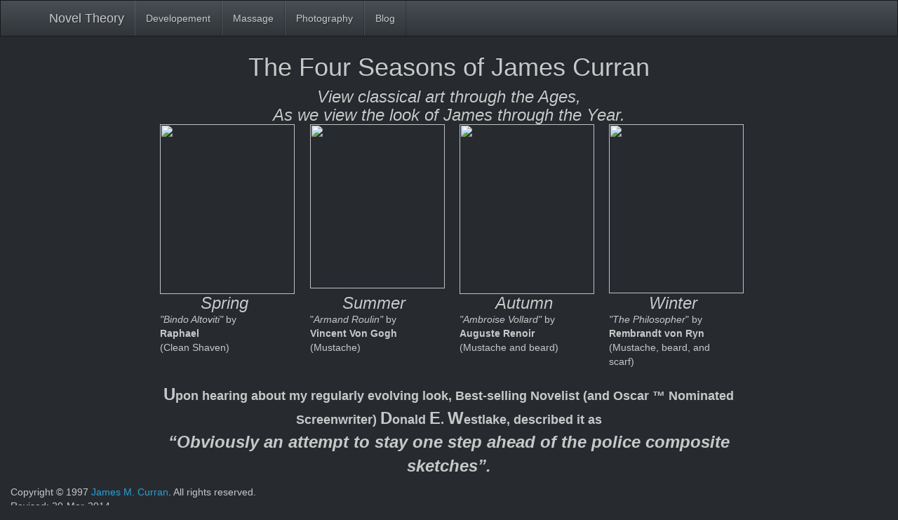

--- FILE ---
content_type: text/html
request_url: https://noveltheory.com/gallery.htm
body_size: 1291
content:
<html>
<head>
	<title>Four Seasons Gallery</title>
	<link rel="stylesheet" type="text/css" href="content/bootstrap-slate.min.css">
	<style>
		h1 {
			text-align: center;
		}

		h3 {
			text-align: center;
			font-style: italic;
			margin: 0px;
		}

		.bigletter {
			font-size: x-large;
		}

		.plug {
			text-align:center;
			margin-top:20px;
			margin-bottom:10px;
			font-size: large;
			font-weight: bold;
		}

		.quote {
			font-size: x-large;
			font-style: italic;
		}
	</style>
</head>

<body>
	<div id="NavBar" style="height: 56px;"></div>
	<h1>The Four Seasons of James Curran</h1>
	<h3>View classical art through the Ages,</h3>
	<h3>As we view the look of James through the Year.</h3>


	<div class="container-fluid">
		<div class="row">
			<div class="col-sm-2 col-sm-offset-2">
				<img src="images/RAPHAEL.JPG" width="192" height="242" />
			</div>
			<div class="col-sm-2">
				<img src="images/vangogh.gif" width="192" height="234" />
			</div>
			<div class="col-sm-2">
				<img src="images/RENOIR.JPG" width="192" height="242" />
			</div>
			<div class="col-sm-2">
				<img src="images/Rembrandt.JPG" width="192" height="241" />
			</div>
		</div>
		<div class="row">
			<div class="col-sm-2 col-sm-offset-2">
				<h3>Spring</h3>
				<em>&quot;Bindo Altoviti&quot;</em> by
				<br>
				<strong>Raphael</strong><br>
				(Clean Shaven)
			</div>
			<div class="col-sm-2">
				<h3>Summer</h3>
				&quot;<em>Armand Roulin&quot; </em>by
				<br>
				<strong>Vincent Von Gogh</strong><br>
				(Mustache)
			</div>
			<div class="col-sm-2">

				<h3>Autumn</h3>
				<em>&quot;Ambroise Vollard&quot; </em>by<br>
				<strong>Auguste Renoir</strong><br>
				(Mustache and beard)
			</div>
			<div class="col-sm-2">
				<h3>Winter</h3>
				<em>&quot;The Philosopher</em>&quot; by<br>
				<strong>Rembrandt von Ryn</strong><br>
				(Mustache, beard, and scarf)
			</div>

			<div class="col-sm-8 col-sm-offset-2">
				<div class="plug">
					<span class="bigletter">U</span>pon hearing about my regularly
    evolving look, Best-selling Novelist (and Oscar &trade; Nominated Screenwriter) 
					<span class="bigletter">D</span>onald
					<span class="bigletter">E</span>.
					<span class="bigletter">W</span>estlake, described it as
	<div class="quote">
		&ldquo;Obviously an attempt to stay one step ahead of the police
    composite sketches&rdquo;.
					</div>
				</div>
			</div>
		</div>

		<p>
			Copyright &copy; 1997 <span title="james-dot-curran-at-gmail-dot-com" style="color: #2a9fd6">James M. Curran</span>. All rights reserved.<br>
			Revised: 20-Mar-2014.
		</p>
        <script src="bower_components/jQuery/dist/jquery.min.js"></script>
		<script type="text/javascript" src="scripts/bootstrap.min.js"></script>
		<script src="https://www.google-analytics.com/urchin.js" type="text/javascript"></script>
		<script type="text/javascript">
			$("#NavBar").load("NavBar.html");
			_uacct = "UA-1066116-2";
			urchinTracker();
		</script>
<script defer src="https://static.cloudflareinsights.com/beacon.min.js/vcd15cbe7772f49c399c6a5babf22c1241717689176015" integrity="sha512-ZpsOmlRQV6y907TI0dKBHq9Md29nnaEIPlkf84rnaERnq6zvWvPUqr2ft8M1aS28oN72PdrCzSjY4U6VaAw1EQ==" data-cf-beacon='{"version":"2024.11.0","token":"c0dfd21830a44cfcbb46b29500d9446e","r":1,"server_timing":{"name":{"cfCacheStatus":true,"cfEdge":true,"cfExtPri":true,"cfL4":true,"cfOrigin":true,"cfSpeedBrain":true},"location_startswith":null}}' crossorigin="anonymous"></script>
</body>
</html>


--- FILE ---
content_type: text/html
request_url: https://noveltheory.com/NavBar.html
body_size: 310
content:
<!--
<style>
	/* Multi-level drop-down menus*/

	.dropdown-submenu {
		position: relative;
	}

		.dropdown-submenu > .dropdown-menu {
			top: 0;
			left: 100%;
			-webkit-border-radius: 0 6px 6px 6px;
			-moz-border-radius: 0 6px 6px 6px;
			border-radius: 0 6px 6px 6px;
		}

		.dropdown-submenu:active > .dropdown-menu,
		.dropdown-submenu:hover > .dropdown-menu {
			display: block;
		}

		.dropdown-submenu > a:after {
			display: block;
			content: " ";
			float: right;
			width: 0;
			height: 0;
			border-color: transparent;
			border-style: solid;
			border-width: 5px 0 5px 5px;
			border-left-color: #cccccc;
			margin-top: 5px;
			margin-right: -10px;
		}

		.dropdown-submenu:active > a:after {
			border-left-color: #ffffff;
		}

		.dropdown-submenu.pull-left {
			float: none;
		}

			.dropdown-submenu.pull-left > .dropdown-menu {
				left: -100%;
				margin-left: 10px;
				-webkit-border-radius: 6px 0 6px 6px;
				-moz-border-radius: 6px 0 6px 6px;
				border-radius: 6px 0 6px 6px;
			}
</style>
	-->
<div class="navbar navbar-default navbar-fixed-top">
	<div class="container">
		<div class="navbar-header">
			<a href="../" class="navbar-brand">Novel Theory</a>
			<button class="navbar-toggle" type="button" data-toggle="collapse" data-target="#navbar-main">
				<span class="icon-bar"></span>
				<span class="icon-bar"></span>
				<span class="icon-bar"></span>
			</button>
		</div>
		<div class="navbar-collapse collapse" id="navbar-main">
			<ul role="menu" class="nav navbar-nav" id="mainmenu" >
				<li>
					<a class="dropdown-toggle" data-toggle="dropdown" href="#">Developement</a>
					<ul class="dropdown-menu">
						<li><a tabindex="-1" href="/Resume/">My Resume</a></li>
						<li><a tabindex="-1" href="/about.html">About the site</a></li>
						<li><a tabindex="-1" href="/TwangJS/">Twang</a></li>
					    <li><a tabindex="-1" href="/Lucas/">Lucas's Problem</a></li>
						<li><a tabindex="-1" href="/TechPapers/">Technical Papers</a></li>
					</ul>
				</li>
				<li>
					<a href="/Massage/">Massage</a>
				</li>
				<li>
					<a class="dropdown-toggle" data-toggle="dropdown" href="#">Photography</a>
					<ul class="dropdown-menu">
						<li><a tabindex="-1" href="/Photography/#photo365">#Photo365</a></li>
						<li><a tabindex="-1" href="/Photography/#rock">Rock Band</a></li>
						<li><a tabindex="-1" href="/Photography/#models">Models</a></li>
						<li><a tabindex="-1" href="/Photography/#film">Film Years</a></li>
<!--						<li><a tabindex="-1" href="/Photography#art">Artworks (NSFW)</a></li>  -->

					</ul>
				</li>
				<li>
					<a href="http://HonestIllusion.com">Blog</a>
				</li>
			</ul>
		</div>
	</div>
</div>
